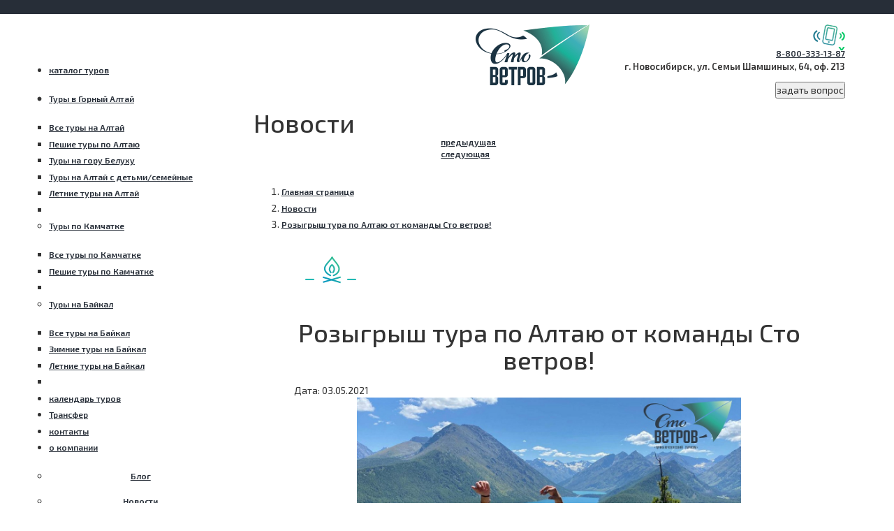

--- FILE ---
content_type: text/html; charset=utf-8
request_url: https://100vetrov.ru/news/rozygrysh2021/
body_size: 57647
content:




<!DOCTYPE html>
<html lang="en">
<head>
    <link rel="alternate" hreflang="ru" href="https://100vetrov.ru/news/rozygrysh2021/" />
    <link rel="alternate" hreflang="en" href="https://100vetrov.com/news/rozygrysh2021/" />
    <meta name='yandex-verification' content='66f8541a8ee607dd' />
    <meta charset="utf-8">
    <meta http-equiv="X-UA-Compatible" content="IE=edge">
    <meta name="viewport" content="width=device-width, initial-scale=1">
    <link rel="shortcut icon" href="/dsgn/favicon.ico" />
        <title>
            Розыгрыш тура по Алтаю - 2021! / 100 Ветров
        </title>


    <!-- Bootstrap -->
    <link href="/css/bootstrap.css" rel="stylesheet">
    <link href="/css/bootstrap-datepicker.css" rel="stylesheet">
    <link href="/css/selectordie.css" rel="stylesheet">
    <link href="/css/style.css?v=3" rel="stylesheet">
    <link href="/css/developer.css" rel="stylesheet">
    <link href="/css/colorbox.css" rel="stylesheet">

    <link href="/css/owl.carousel.css" rel="stylesheet">

    <meta name="description" content="Розыгрыш тура по Алтаю - 2021! - Новости туроператора &#171;100 Ветров&#187;. ☎ 8-800-333-13-87" />
    <meta name="keywords" content="Туры на Алтай" />
    <!-- Font -->
    <link href='https://fonts.googleapis.com/css?family=Exo+2:400,300,500,600,700&subset=latin,cyrillic' rel='stylesheet' type='text/css'>

    <!-- HTML5 shim and Respond.js for IE8 support of HTML5 elements and media queries -->
    <!-- WARNING: Respond.js doesn't work if you view the page via file:// -->
    <!--[if lt IE 9]>
      <script src="https://oss.maxcdn.com/html5shiv/3.7.2/html5shiv.min.js"></script>
      <script src="https://oss.maxcdn.com/respond/1.4.2/respond.min.js"></script>
    <![endif]-->
    <!-- jQuery (necessary for Bootstrap's JavaScript plugins) -->
    <script src="https://ajax.googleapis.com/ajax/libs/jquery/1.11.2/jquery.min.js"></script>
    <script type="text/javascript" src="https://maps.google.com/maps/api/js?key=AIzaSyBxjmNy-OLjVD6Fjg7PVdnp3-8FE1KEUN8"></script>
    <script src="/Scripts/jquery.colorbox.js"></script>
    <script src="/Scripts/jquery.inputmask.js"></script>
    <script src="/Scripts/jquery.inputmask.phone.extensions.js"></script>
    <script type="text/javascript" src="//vk.com/js/api/openapi.js"></script>
    <!--<script src="https://api-maps.yandex.ru/2.1/?apikey=187324d2-3b8b-4221-875a-68d8209dc403&lang=ru-RU" type="text/javascript"></script>-->
    <!--script src="~/Scripts//jquery.selectbox.min.js"></script>  -->
    <script src="https://smartcaptcha.yandexcloud.net/captcha.js" defer></script>




    <link type="text/css" rel="stylesheet" href="/css/jquery.jscrollpane.css" />

    <!--<script type="text/javascript" src="~/Scripts//jquery-1.6.1.min.js" ></script>-->
    <script type="text/javascript" src="/Scripts/jquery.mousewheel.js"></script>
    <script type="text/javascript" src="/Scripts/jquery.jscrollpane.js"></script>
</head>
<body>

    <div class="container texture wrapper" style="position: relative">
        <div id="feedbackSendResultContainer" class="feedbackFailure" hidden="hidden">
            <div class="feedbackSmiley"></div>
            <div class="feedbackMessage">
                <span class="feedbackMessageTxt"></span>
            </div>
        </div>

        <div class="popupFeedbackContainer" style="display:none">
            <form class="feedback_popup texture" role="form" name="popupFormAddAd" id="popupFormAddAd" method="post" action="/ajax-handlers/ajax_feedback/" enctype="multipart/form-data" onsubmit="yaCounter29593335.reachGoal('zayavkaobr'); return true;">
                <div class="title">
                    <img src="/dsgn/icons/contacts_form.png" alt="">
                    <div class="spanWrap">
                        <span class="hameleon titleText">Форма обратной связи</span>
                    </div>
                    <div class="underline"></div>
                </div>
                <div class="form-group">
                    <textarea class="form-control form-control_textarea" rows="3" name="comment" placeholder="Напишите ваше сообщение здесь, не забудьте указать телефон или почту" required="required"></textarea>
                </div>
                <div class="errorInfoFormAddAd">
                    <ul>
                    </ul>
                </div>
		<div id="buttonFormAddAd" class="btn_wrp"><input type="submit" value="отправить" class="btn_default btn_purpure" id="submit-button" ></div>
            </form>

            <script>
		let captchaToken = "";
		function captchaCallback(token) {
    // Успешная проверка капчи
    captchaToken = token;
    document.getElementById("submit-button").disabled = false;
    $("#reservationBtn").prop("disabled", "");

		}

function captchaErrorCallback() {
    // Обработка ошибки капчи
    alert("Ошибка проверки капчи. Попробуйте еще раз.");
    
    document.getElementById("submit-button").disabled = true;
}
		function validateCaptcha() {
    reloadCaptcha(); 
    var showCaptcha = "False";
    if (showCaptcha != 'True') {
        return true; 
    }
    if (!captchaToken) {
        alert("Пожалуйста, подтвердите, что вы не робот.");
        return false;
    		}
    		const forms = document.querySelectorAll("form");
    		forms.forEach((form) => {

            const captchaInput = document.createElement("input");
            captchaInput.type = "hidden";
            captchaInput.name = "captcha-token";
            captchaInput.value = captchaToken;
     	       form.appendChild(captchaInput); // Добавить поле в форму
        
    		});

    		return true;
		}
		function reloadCaptcha() {
    		window.smartCaptcha.reset();
		}
                function getToken() {
                    var tokenF = '9D368EE3-703D-523E-C9C3-BC00A2F19543';
                    var arrToken = tokenF.split('-');
                    return arrToken[4] + '-' + arrToken[2] + '-' + arrToken[3] + "-" + arrToken[1] + '-' + arrToken[0];
                }

                $("#popupFormAddAd .form-group").append("<input id='tokenForm' name='tokenForm' type='hidden' value='" + getToken() + "' />"); 
                
                $("#popupFormAddAd textarea").focus(function (){
                var defaultString = $(this).data("value");
                if($(this).val() == defaultString)
                {
                    $(this).select();
                }
                })
                .mouseup(function(e){
                    e.preventDefault();
                });

                $(document).on('click', '#buttonFormAddAd', function () {

		            var sendBtn = $(this);
                   
                    if (ValidateForm()) {
                                           
                        var errList = $('.errorInfoFormAddAd ul');
                        errList.parent().slideUp();
                        errList.html(''); // Очищаем список ошибок

                        var formStr = $('#popupFormAddAd').serialize();
                        if ($.trim(formStr).length == 0)
                            return false;
                        $.post('/ajax-handlers/ajax_feedback/', formStr, function (data) {
                            switch ($.trim(data)) {
                                case 'Ok':
                                     var $form = $('#popupFormAddAd');
                                    $(".popupFeedbackContainer").hide();
                                    $("#feedbackSendResultContainer").attr("class", "");
                                    $("#feedbackSendResultContainer").addClass("feedbackSuccess");
                                    $("#feedbackSendResultContainer").show();
                                    $("#feedbackSendResultContainer .feedbackMessageTxt").html("Ваше собщение успешно отправлено");
                                    $(window).scrollTop(0);
                                    $("#feedbackSendResultContainer").fadeOut(10000);
                                    $form[0].reset();

                                    $('form#feedbackForm textarea').val('');
                                    break;
                                case '1':
                                    errList.append('Вы пытаетесь отправить стандартное сообщение, попробуйте изменить текст поля выше на свой...');
                                    break;
                                case '2':
                                    errList.append('Вы пытаетесь отправить стандартное сообщение, попробуйте изменить текст поля выше на свой...');
                                    break;

                                default:
                                    errList.append('Произошла ошибка при сохранении Вашего сообщения. Продублируйте, пожалуйста, Ваше сообщение электронной почтой.');
                                    break;
                            }

                            errList.parent().slideDown();
                        });
                    }
                    return false;
                });

                function ValidateForm() {             
                    var isValid = true;
                    var textObj = $('#popupFormAddAd textarea');
                    var errList = $('.errorInfoFormAddAd ul');
                    errList.html(''); // Очищаем список ошибок

                    if ($.trim(textObj.val()).length == 0) {
                        isValid = false;
                        textObj.addClass('invalid');
                        textObj.attr('title', 'Это поле обязательно для заполнения');
                        errList.append('<li>' + 'Поле выше не должно быть пустым' + '</li>');
                    } else {
                        var regPhone = /[\+]?[0-9]{0,3}[- ]?\(?[0-9]{3}\)?[- ]?[0-9]{3}[- ]?[0-9]{2}[- ]?[0-9]{2}/;
                        var regEmail =  /[A-Za-z0-9._%+-]+@(?:[A-Za-z0-9-]+\.)+[A-Za-z]{2,6}/;
                        var trimmedTxt = $.trim(textObj.val());

                        if (!regPhone.test(trimmedTxt) && !regEmail.test(trimmedTxt)) {
                            isValid = false;
                            textObj.addClass('invalid');
                            textObj.attr('title', 'Вы не указали, как мы сможем с Вами связаться');
                            errList.append('<li>' + 'Вы не указали, как мы сможем с Вами связаться' + '</li>');
                        } else {
                            textObj.removeClass('invalid');
                            textObj.removeAttr('title');
                        }
                    }

                    if (!isValid) {
                        errList.parent().slideDown();
                    }

                    return isValid;
                }
            </script>

        </div>
        <div class="row">
            <div class="col-sm-3">
                <div class="sidebar">
                    <div class="sidebar_top clearfix">
                        <div class="menu_container">
                            <div class="menu_head">
                                <div class="title">
                                    <a href="/" class="ico_list"></a>
                                    <p class="ico_list1"></p>
                                    <div class="hidden-md hidden-lg spanWrap"><span class="hameleon titleText">меню</span></div> 
                                    <div class="underline hidden-md hidden-lg"></div>
                                </div>
                            </div>
                            ﻿



    <div id="menu">
        <div class="menu_inner">
            <a href="#" class="close hidden-md hidden-lg exit">
                <!--<img src="img/icons/close_black.png" class="hidden-xs" alt="">
                <img src="img/icons/close_black_big.png" class="hidden-sm hidden-md hidden-lg" alt="">-->
            </a>
            <div class="menu_logo hidden-md hidden-lg "><img src="/dsgn/icons/camp_big.png" alt=""></div>
            <ul class="mainmenu">
                            <li class="ur1">
                                <a href="/catalog/">каталог туров</a>
                            </li>
    <li>
        <!--<span class="submenuFirstName">туры по категориям</span>-->

            <ul class="submenuFirst">
                    <li>
                        <a href="/catalog/russia/gornyy-altay/" class="submenuFirstLink">
                            <span class="arrImgWrap">
                                <span class="arrImg1"></span>
                                <span class="arrImg2"></span>
                            </span>
                            <span>
                                Туры в Горный Алтай
                            </span>
                        </a>

                        <ul class="submenuSecond">
                                    <li>
                                        <a href="/catalog/russia/gornyy-altay/vse_tury_na_altay/">Все туры на Алтай</a>
                                    </li>
                                    <li>
                                        <a href="/catalog/russia/gornyy-altay/peshie-tury-na-altay/">Пешие туры по Алтаю</a>
                                    </li>
                                    <li>
                                        <a href="/catalog/russia/gornyy-altay/tury-na-goru-beluhu/">Туры на гору Белуху</a>
                                    </li>
                                    <li>
                                        <a href="/catalog/russia/gornyy-altay/semejnye-tury-s-detmi/">Туры на Алтай с детьми/семейные</a>
                                    </li>
                                    <li>
                                        <a href="/catalog/russia/gornyy-altay/letnie-tury-na-altay/">Летние туры на Алтай</a>
                                    </li>
                                <li class="submenuSecondDivide"></li>
                        </ul>
                    </li>
                    <li>
                        <a href="/catalog/russia/kamchatka/" class="submenuFirstLink">
                            <span class="arrImgWrap">
                                <span class="arrImg1"></span>
                                <span class="arrImg2"></span>
                            </span>
                            <span>
                                Туры по Камчатке
                            </span>
                        </a>

                        <ul class="submenuSecond">
                                    <li>
                                        <a href="/catalog/russia/kamchatka/vse_tury_po_kamchatke/">Все туры по Камчатке</a>
                                    </li>
                                    <li>
                                        <a href="/catalog/russia/kamchatka/peshie-tury-na-kamchatku/">Пешие туры по Камчатке</a>
                                    </li>
                                <li class="submenuSecondDivide"></li>
                        </ul>
                    </li>
                    <li>
                        <a href="/catalog/russia/baykal/" class="submenuFirstLink">
                            <span class="arrImgWrap">
                                <span class="arrImg1"></span>
                                <span class="arrImg2"></span>
                            </span>
                            <span>
                                Туры на Байкал
                            </span>
                        </a>

                        <ul class="submenuSecond">
                                    <li>
                                        <a href="/catalog/russia/baykal/">Все туры на Байкал</a>
                                    </li>
                                    <li>
                                        <a href="/catalog/russia/baykal/zimnie-tury-na-bajkal/">Зимние туры на Байкал</a>
                                    </li>
                                    <li>
                                        <a href="/catalog/russia/baykal/letnie-tury-na-bajkal/">Летние туры на Байкал</a>
                                    </li>
                                <li class="submenuSecondDivide"></li>
                        </ul>
                    </li>
            </ul>
    </li>
                    <li class="ur2"><a href="/calendar/">календарь туров</a></li>
                    <li class="ur2"><a href="/transfer/">Трансфер</a></li>
                    <li class="ur2"><a href="/contacts/">контакты</a></li>
                    <li class="ur2"><a href="/about/">о компании</a></li>
                           <ul class="submenuFirst">
                                <li>
                                    <a href="/blog/" style="display: flex; justify-content: center; height: 13px; margin-bottom: 10px;">
                                        <span class="arrImgWrap">
                                            <span class="arrImg1"></span>
                                            <span class="arrImg2"></span>
                                        </span>
                                        <span>
                                            Блог
                                        </span>
                                    </a>
                                </li>
                           </ul> 
                           <ul class="submenuFirst">
                                <li>
                                    <a href="/news/" style="display: flex; justify-content: center; height: 13px; margin-bottom: 10px;">
                                        <span class="arrImgWrap">
                                            <span class="arrImg1"></span>
                                            <span class="arrImg2"></span>
                                        </span>
                                        <span>
                                            Новости
                                        </span>
                                    </a>
                                </li>
                           </ul> 
            </ul>
        </div>
    </div>

                        </div>
                        <div class="phone-xs hidden-sm hidden-md hidden-lg">
                            <div class="phone_head">
                                <a href="#" class="open_phone">
                                    <img src="/dsgn/icons/phone.png" alt=""><br>
                                    <img src="/dsgn/icons/down_arrow.png" alt="" />
                                </a>
                            </div>
                            <div class="phone_body">
                                <a href="#" class="close"><img src="/dsgn/icons/close_green_big.png" alt=""></a>
                                <div class="title">
                                    <a href="tel:8-800-333-13-87"><span class="hameleon titleText"> 8-800-333-13-87</span></a>
                                </div>
                                <p>г. Новосибирск, ул. Семьи Шамшиных, 64, оф. 213</p>
                                    <div class="btn_holder">
                                        <input class="btn_default btn_main popupFeedbackBtn" type="submit" value="задать вопрос" />
                                    </div>
                                <p class="addit">Дополнительные телефоны:</p>
                                    <p>8 (383) 207-81-10</p>
                            </div>
                        </div>
                        <div class="logo-xs hidden-sm hidden-md hidden-lg"><a href="/"><img src="/dsgn/logo.png" alt=""></a></div>

                    </div><!-- Menu end -->
                    <div class="filter_container">
        <div class="filter_head">
            <div class="title">
                <p><img src="/dsgn/icons/filter.png" alt=""></p>
                <div class="hidden-xs hidden-sm hidden-md spanWrapFilter"><span class="titleFilter">поиск путешествия</span></div>
                <div class="hidden-lg spanWrapFilter"><span class="titleFilter">Фильтр</span></div>
                <div class="underline_holder"><div class="underline"></div></div>
            </div>
            <img src="/dsgn/icons/filter_arrow.png" alt="" class="filter_arrow hidden-lg">
        </div>
        <div class="filter_body">
            <div class="filter_body_head hidden-lg">
                <a href="#" class="close exit1">
                    <!--<img src="img/icons/close_white.png" class="hidden-xs" alt="">
                    <img src="img/icons/close_white_big.png" class="hidden-sm hidden-md hidden-lg" alt="">-->
                </a>
               
                <div class="title">
                    <p><img src="/dsgn/icons/filter.png" alt=""></p>
                    <div class="spanWrapFilter"><span class="titleFilter">поиск путешествия</span></div>
                    <div class="underline_holder"><div class="underline"></div></div>
                </div>
            </div>
            <form action="/catalog/" method="get">
                <div class="holder_main">
                    <label for="">Дата путешествия</label>
                </div>
                <div class="holder datepicker_holder">
                    <div class="row">
                        <div class="col-xs-5 col-sm-6" style="">
                            <label class="control-label" for="dpd1">от </label>
                            <input type="text" name="dateFrom" id="dpd1" data-date-format="dd/mm/yyyy" value="" readonly="readonly" style=""/>
                        </div>
                        <div class="col-xs-5 col-sm-6 text-right">
                            <label class="control-label" for="dpd2">до </label>
                            <input type="text" name="dateTo" id="dpd2" data-date-format="dd/mm/yyyy" value="" readonly="readonly" />
                        </div>
                    </div>
                </div>
                <div class="holder range">
                        <input type="checkbox" name="endTripRange" id="trip_range">
                    <label for="trip_range">Окончание тура должно быть в указанном диапазоне</label>
                </div>
                <div class="line"></div>
                <div class="holder">
                    <label for="">Тип путешествия</label>
                    <select name="tourType" id="tourType">
                        <option value="0">Все</option>
                            <option value="1359">Комбинированный тур</option>
                            <option value="1136">Зимний тур</option>
                            <option value="1133">Пеший тур</option>
                    </select>
                </div>
                <div class="clearfix holder">
                    <div class="holder_left">
                        <label for="">Регион</label>
                        <select name="region" id="region">
                            <option value="0">Все</option>
                                <option value="1287">Россия</option>
                        </select>
                    </div>
                    <div class="holder_right">
                        <label for="">Сложность</label>
                        <select name="difficulty" id="difficulty">
                            <option value="0">Все</option>
                                <option value="4">4</option>
                                <option value="3">3</option>
                                <option value="2">2</option>
                                <option value="1">1</option>
                        </select>
                    </div>
                    <input type="checkbox" name="isFilter" checked="checked" hidden="hidden"/>
                </div>
                <div class="holder btn_holder"><input type="submit" value="найти" class="btn_default btn_main" onclick="yaCounter29593335.reachGoal('poisk_tura'); return"></div>
            </form>
        </div>
    </div><!-- Filter end -->
        <script src="/Scripts/bootstrap-datepicker.js"></script>
    <script>

        $("#tourType option[value=\"" + 0 +"\"]").attr("selected", "selected");
        $("#region option[value=\"" + 0 +"\"]").attr("selected", "selected");
        $("#difficulty option[value=\"" + 0 +"\"]").attr("selected", "selected");

    </script>


                </div><!-- Sidebar end -->
            </div>
            <div class="col-sm-9">
                <div class="main_content">

                    <div class="top_inner">
                        <div class="row">
                            <div class="col-sm-4 col-lg-7 hidden-xs">
                                <div class="logo_inner">
                                    <a href="/"><img src="/dsgn/logo.png" class="pull-left"></a>
                                </div>
                            </div>
                            <div class="col-sm-8 col-lg-5 hidden-xs text-right">
                                <div class="top_contacts">
                                    <div class="phoneWrap">
                                        <div class="phoneImg">
                                            <img src="/dsgn/icons/phone.png" alt="" class="phone" />
                                        </div>
                                        <div>
                                            <a class="phone " href="tel:8-800-333-13-87">
                                                <span class="hameleon  phone-header titleText">
                                                    8-800-333-13-87
                                                </span>
                                            </a>
                                        </div>
                                    </div>
                                    <p>г. Новосибирск, ул. Семьи Шамшиных, 64, оф. 213</p>
                                    <div class="btn_holder">
                                        <input class="btn_default btn_main popupFeedbackBtn" type="submit" value="задать вопрос" />
                                    </div>
                                    <a href="#" id="extend_contacts"><img src="/dsgn/icons/down_arrow.png" alt="" /></a>
                                    <div class="contacts_content">
                                        <p class="head">Дополнительные телефоны:</p>
                                            <p>8 (383) 207-81-10</p>
                                    </div>
                                </div>
                            </div>
                        </div>
                    </div>
                    






<div class="content_head">
    <div class="content_head_title">
            <span>
                <h1>Новости</h1>
            </span>
    </div>

        <div class="post-pager">
            <div class="inside-pager">
                    <a href="/news/po-starym-cenam-1/"><div class="pager-left">предыдущая</div></a>
                                    <a href="/news/sezon-2021-nachalsya/"><div class="pager-right">следующая</div></a>
            </div>
        </div>
        
</div>

        <div id="breadcrumbs">
            <ol itemscope itemtype="https://schema.org/BreadcrumbList">
                        <li itemprop="itemListElement" itemscope
                            itemtype="https://schema.org/ListItem">
                            <a itemtype="https://schema.org/Thing"
                               itemprop="item" href="/">
                                <span itemprop="name">Главная страница</span>
                            </a>
                            <meta itemprop="position" content="1" />
                        </li>
                        <li itemprop="itemListElement" itemscope
                            itemtype="https://schema.org/ListItem">
                            <a itemtype="https://schema.org/Thing"
                               itemprop="item" href="/news/">
                                <span itemprop="name">Новости</span>
                            </a>
                            <meta itemprop="position" content="2" />
                        </li>

                <li itemprop="itemListElement" itemscope
                    itemtype="https://schema.org/ListItem">
                    <a itemtype="https://schema.org/Thing"
                       itemprop="item" href="/news/rozygrysh2021/" class="lastLink">
                        <span itemprop="name">Розыгрыш тура по Алтаю от команды Сто ветров!</span>
                    </a>
                    <meta itemprop="position" content="3" />
                </li>
            </ol>
        </div>
<div class="filter-xs"></div>



<div class="news_content_2">
    
        <div class="row">
            <div class="col-sm-12 col-md-10 col-md-offset-1 news-2-container">
                <div class="title single-fire">
                    <p><img src="/dsgn/icons/bonfire.png" alt=""></p>
                </div>


                <div class="fluid-news clearfix">
                    <article>
                        <div class="news-text">
                            <div class="row">
                                <h1 style="text-align: center;margin-bottom: 15px;">Розыгрыш тура по Алтаю от команды Сто ветров!</h1>
                                <div class="news-date">
                                    Дата: 03.05.2021
                                </div>
                                <figure style="text-align: center;">
                                    
                                        <img src="/media/2380249/ysjdy2a_1py.jpg" width="550" style="display: inline-block;" />
                                </figure>
                                <span><p>Дорогие друзья! Приглашаем вас поучаствовать в розыгрыше похода по Горному Алтаю, который мы проводим в социальной сети ВКонтакте! Разыгрывается один из четырех туров на выбор: <a href="/catalog/russia/gornyy-altay/multinskie-ozera/">Мультинские озера + 3 долины</a>, <a rel="noopener" href="/catalog/russia/gornyy-altay/trekking-k-podnozhiyu-beluhi/" target="_blank">Треккинг к подножию Белухи</a>, <a href="/catalog/russia/gornyy-altay/puteshestvie-na-ozero-darashkol-kucherlinskoe-ozero-darashkol-akkem-beluha/">Путешествие на озеро Дарашколь</a> !</p>
<p>Для того, чтобы принять участие, нужно:</p>
<p><span>1) Быть участником нашей группы ВКонтакте <a rel="noopener" href="https://vk.com/sto_vetrov" target="_blank" class="mem_link">Сто ветров | Приключенческий туризм</a><br />2) Сделать репост <a href="https://vk.com/sto_vetrov?w=wall-81613842_18953" data-anchor="?w=wall-81613842_18953">записи с розыгрышем</a> на свою страницу.</span></p>
<p>Победитель будет определен 7 июня с помощью специального приложения, а если им окажется человек, уже купивший тур, мы вернем ему деньги! Также каждый человек, сделавший репост, получит скидку 2000 руб. на данные туры при 100% оплате до 31 мая!</p>
<p> </p>
<p><strong>Полные правила розыгрыша:</strong></p>
<ol>
<li><span><span>Розыгрыш проводится туристической компанией "Сто ветров" (общество с ограниченной ответственностью "СВ НСК", номер в едином федеральном реестре туроператоров РТО 013900), далее - Туроператор.</span></span></li>
<li><span>Розыгрыш проводится среди физических лиц, имеющих страницы в социальной сети ВКонтакте (далее - аккаунты ВКонтакте). Аккаунт ВКонтакте участника розыгрыша не должен нарушать <a rel="noopener" href="https://vk.com/terms" target="_blank">правила сайта ВКонтакте</a>. В частности, аккаунт не должен быть фейковым. В случае победы аккаунта, нарушающего <a rel="noopener" href="https://vk.com/terms" target="_blank">правила сайта ВКонтакте</a>, Туроператор оставляет за собой право провести розыгрыш повторно и признать победителем аккаунт, выигравший в повторном розыгрыше.<br /></span></li>
<li><span>Для участия в розыгрыше необходимо сделать репост на свою страницу <a href="https://vk.com/sto_vetrov?w=wall-81613842_18953" data-anchor="?w=wall-81613842_18953">записи с розыгрышем</a><a href="https://vk.com/sto_vetrov?w=wall-81613842_12716"></a>, и являться участником <a rel="noopener" href="https://vk.com/sto_vetrov" target="_blank">группы Туроператора ВКонтакте</a>. Победителем может стать только аккаунт ВКонтакте, выполнивший все условия.</span></li>
<li><span>Розыгрыш будет проведен 7 июня 2021 г. Победитель будет выбран с помощью специального приложения, случайным образом выбирающего один из аккаунтов, сделавших репост <a href="https://vk.com/sto_vetrov?w=wall-81613842_18953" data-anchor="?w=wall-81613842_18953">записи с розыгрышем</a>. Видеозапись с проведения розыгрыша будет выложена в <a rel="noopener" href="https://vk.com/sto_vetrov" target="_blank">группе Туроператора ВКонтакте</a> в день розыгрыша.</span></li>
<li><span>Победитель получает возможность бесплатного участия в 2021 году в одном из следующих трех туров на выбор: <a href="/catalog/russia/gornyy-altay/multinskie-ozera/">Мультинские озера + 3 долины</a>, <a rel="noopener" href="/catalog/russia/gornyy-altay/trekking-k-podnozhiyu-beluhi/" target="_blank">Треккинг к подножию Белухи</a> или <a href="/catalog/russia/gornyy-altay/puteshestvie-na-ozero-darashkol-kucherlinskoe-ozero-darashkol-akkem-beluha/">Путешествие на озеро Дарашколь</a>.<br /></span></li>
<li><span>Трансфер в республику Алтай и обратно из города Новосибирск или города Новоалтайск, организованный Туроператором, входит в стоимость призового тура. </span></li>
<li><span>Победитель розыгрыша заключает с Туроператором договор на реализацию туристского продукта со стоимостью тура, равной нулю, и обязуется выполнять все условия, прописанные в стандартном договоре Туроператора.</span></li>
<li><span>Победитель не может подарить или продать призовой тур. В случае отказа победителя от призового тура Туроператор не возмещает стоимость тура.</span></li>
<li><span>Если победитель желает отправиться в призовой тур не один, каждый участник, принимающий участие в туре, кроме победителя, оплачивает свое  участие на общих основаниях.</span></li>
<li><span>Победитель может выбрать любую из доступных дат проведения разыгрываемых туров <a href="/catalog/russia/gornyy-altay/multinskie-ozera/">Мультинские озера + 3 долины</a>, <a rel="noopener" href="/catalog/russia/gornyy-altay/trekking-k-podnozhiyu-beluhi/" target="_blank">Треккинг к подножию Белухи</a> или <a href="/catalog/russia/gornyy-altay/puteshestvie-na-ozero-darashkol-kucherlinskoe-ozero-darashkol-akkem-beluha/">Путешествие на озеро Дарашколь</a> <a rel="noopener" href="/catalog/russia/gornyy-altay/k-gornomu-ozeru-alla-askyr/" target="_blank"></a>в 2021 году, при условии наличия свободного места в группе на выбранную дату и выполнения пункта 11 данных правил.</span></li>
<li><span>В связи с особенностью пограничного режима в Усть-Коксинском районе республики Алтай, а именно с необходимостью оформления погранпропусков в 100-километровую приграничную зону для людей, не являющихся гражданами РФ, победитель, не являющийся гражданином Российской Федерации, может выбрать одну из доступных дат проведения разыгрываемых туров <a href="/catalog/russia/gornyy-altay/multinskie-ozera/">Мультинские озера + 3 долины</a>, <a rel="noopener" href="/catalog/russia/gornyy-altay/trekking-k-podnozhiyu-beluhi/" target="_blank">Треккинг к подножию Белухи</a> или <a href="/catalog/russia/gornyy-altay/puteshestvie-na-ozero-darashkol-kucherlinskoe-ozero-darashkol-akkem-beluha/">Путешествие на озеро Дарашколь</a> не ранее, чем с заездом 12 июля 2021 года. Победитель, являющийся гражданином Российской Федерации, может выбрать любую из доступных дат.<br /></span></li>
<li><span>Если победителем становится несовершеннолетний, для участия в призовом туре он должен сопровождаться одним из родителей или другим совершеннолетним лицом. Лицо, сопровождающее в туре несовершеннолетнего, оплачивает свое участие в туре на общих основаниях. На несовершеннолетнего участника тура должна быть оформлена нотариальная доверенность от его родителей или других законных представителей о сопровождении его совершеннолетним лицом. Каждый из разыгрываемых туров имеет ограничение по возрасту участников. К участию в туре <a href="/catalog/russia/gornyy-altay/multinskie-ozera/">Мультинские озера + 3 долины</a> допускаются дети в возрасте от 7 лет, к участию в туре <a rel="noopener" href="/catalog/russia/gornyy-altay/trekking-k-podnozhiyu-beluhi/" target="_blank">Треккинг к подножию Белухи</a> и <a href="/catalog/russia/gornyy-altay/puteshestvie-na-ozero-darashkol-kucherlinskoe-ozero-darashkol-akkem-beluha/">Путешествие на озеро Дарашколь</a> допускаются дети в возрасте от 10 лет.</span></li>
<li><span>Если победителем становится человек, уже купивший один из летних туров Туроператора сезона 2021 года, Туроператор возвращает ему ранее оплаченные за тур средства на основании письменного заявления о возврате, после чего победитель заключает с Туроператором договор на призовой тур согласно п. 7 данных Правил.</span></li>
<li><span>Каждый участник розыгрыша (человек, выполнивший условия п. 3 данных Правил), сделавший репост <a href="https://vk.com/sto_vetrov?w=wall-81613842_18953" data-anchor="?w=wall-81613842_18953">записи с розыгрышем</a> на свою страницу, имеет право получить скидку 2000 руб. при приобретении одного из туров <a href="/catalog/russia/gornyy-altay/multinskie-ozera/">Мультинские озера + 3 долины</a>, <a rel="noopener" href="/catalog/russia/gornyy-altay/trekking-k-podnozhiyu-beluhi/" target="_blank">Треккинг к подножию Белухи</a> , <a href="/catalog/russia/gornyy-altay/puteshestvie-na-ozero-darashkol-kucherlinskoe-ozero-darashkol-akkem-beluha/">Путешествие на озеро Дарашколь</a> при 100% оплате в срок с 3 мая 2021 г.  до 31 мая 2021 г. включительно. Для получения данной скидки, участник розыгрыша должен предоставить Туроператору ссылку на свою страницу ВКонтакте с репостом <a href="https://vk.com/sto_vetrov?w=wall-81613842_18953" data-anchor="?w=wall-81613842_18953">записи с розыгрышем</a>.<br /></span></li>
</ol>
<p><strong>Читайте также в нашем блоге:</strong></p>
<ul>
<li><a href="/blog/dostoprimechatelnosti-altaya/" title="Интересные места Горного Алтая">Что посмотреть на Алтае</a></li>
<li><a href="/blog/vremena-goda-na-altae/" title="Когда лучше всего ехать в Горный Алтай">Алтай в разные времена года</a></li>
<li><a href="/blog/kak-dobratsya-do-beluhi/" title="Маршруты на гору Белуху">Как добраться до Белухи</a></li>
</ul></span>
                                <!--<figure class="pull-left">
                                    
                                    <img src="newsItem.Photo.Url?width=150&amp;height=150&amp;mode=crope" width="150" height="150" />
                                </figure>-->
                            </div>
                        </div>
                    </article>
                </div>



                <div class="line_bot"></div>
                <div class="post-pager post-pager-bottom">
                    <div class="inside-pager">
                            <a href="/news/po-starym-cenam-1/"><div class="pager-left">предыдущая</div></a>
                                                    <a href="/news/sezon-2021-nachalsya/"><div class="pager-right">Следующая</div></a>
                    </div>


                </div>
            </div>

        </div>



    </div>
</div>
</div>


                </div>
            </div>
        </div>
    </div>

    </div><!-- Main content end -->

    
    



    <div class="container cooper">
  <div class="row">
    <div class="col-sm-9 col-sm-offset-3">
      <div class="cooper_inner">
      </div>
    </div>
  </div>
</div>


    <div class="footer_container">
        <div class="footer_inner">
            <div class="container">
                <div class="row">
                    <div class="col-xs-12">
                        <div class="social">
                            <a href="https://vk.com/sto_vetrov" class="vk" target="_blank">
                                <img src="/dsgn/icons/vk.png" alt="">
                            </a>
                            <a href="https://t.me/sto_vetrov" class="insta" target="_blank">
                                <img src="/dsgn/icons/telegram.png" alt="">
                            </a>
                        </div>
                    </div>
                    <div class="col-xs-12" style="display: flex;min-width: 300px;justify-content: center;">
                        <div >
                            <p style="background-color: white; border-radius: 10px; font-weight: bold; font-size: medium; padding: 4px;">
                                Напишите нам в мессенджеры:
                            </p>
                        </div>
                    </div>
                    <!-- Icons Telegramm - WhatsApp -->
                    <div class="col-xs-12" style="margin-top: 11px;">
                        <div style="display:flex;justify-content: center;align-items: baseline;">
                            <a href="https://t.me/stovetrovbot" style="display:block;width:50px;height:50px;margin-right: 16px;" target="_blank;">
                                <img src="/dsgn/icons/tglogo.png" style="">
                            </a>
                            <a href="https://wa.me/79831297154" style="width:59px;height:50px;display:block;" target="_blank">
                                <img src="/dsgn/icons/walogo.png">
                            </a>
                        </div>
                    </div>
                    <div class="col-xs-12" style="margin-top: 30px;">
                        <div class="payment">
                            <img src="/dsgn/icons/mc.png" alt="">
                            <img src="/dsgn/icons/visa.png" alt="">
                            <img src="/dsgn/icons/mir.png" alt="">
                            <a href="https://www.uniteller.ru/"><img src="/dsgn/icons/uniteller.png" alt="" width="74px" height="44px"></a>
                        </div>
                    </div>
                </div>
            </div>
        </div>
        <div class="footer_copyright">
            <div class="container">
                <div class="row">
                    <div class="col-sm-8">
                        <div class="contactsFooter" itemscope itemtype="http://schema.org/Organization">
                            <div class="footerWrap">
                                <div>
                                            <span>&copy; </span>
                                            <span>2025</span>
                                            <span itemprop="name">Сто ветров </span>
                                            <span>|</span>
                                            <span> Приключенческий туризм</span>
                                </div>
                                <div>
                                    <span class="phoneFooter" itemprop="telephone"> 8 800-333-13-87</span>
                                </div>
                            </div>
                            <div div itemprop="address" itemscope itemtype="http://schema.org/PostalAddress">
                                <span itemprop="streetAddress"> Семьи Шамшиных, 64, оф. 213</span>
                                <span itemprop="postalCode"> 630005</span>
                                <span itemprop="addressLocality"> Новосибирск</span>
                            </div>
                        </div>
                    </div>
                    <div class="col-sm-4 dev_link">
                        <p><a href="https://unicodsgn.com/?utm_source=clients_site&utm_medium=free&utm_campaign=site">Разработка сайтов</a> Red Krab</p>
                    </div>
                </div>
            </div>
        </div>
    </div><!-- Footer end -->

    <span id="gotop_button" class="hidden">
        <a href="#top" class="gotop" onclick="$('html,body').animate({scrollTop:0},'slow');return false;">
            <img src="/dsgn/icons/gotop_arrow.png" alt="">
        </a>
    </span><!-- Gotop end -->
    <!-- Include all compiled plugins (below), or include individual files as needed -->
    <script src="/Scripts/bootstrap.min.js"></script>
    <script src="/Scripts/selectordie.min.js"></script>
    <script src="/Scripts/custom.js"></script>
    <!-- <script type="text/javascript" src="~/Scripts/pxgradient-1.0.3.js"></script>-->
    <script src="/Scripts/owl.carousel.js"></script>
    <!--<script type="text/javascript" src="~/Scripts/jquery.measurer.js"></script>
    <script type="text/javascript" src="~/Scripts/jquery.gradienttext.js"></script>-->
    
    

    

    <script>

          $("#popupPhoneNumber").inputmask("+7(999)9999999");

          $("#popupFormAddAd").on("submit", function () {

              var $form = $(this);
              var url = this.action;

              $.ajax({
                  type: "POST",
                  url: url,
                  data: $form.serialize(),
                  success: function (data) {
                      $(".popupFeedbackContainer").hide();
                      $("#feedbackSendResultContainer").attr("class", "");
                      $("#feedbackSendResultContainer").addClass("feedbackSuccess");
                      $("#feedbackSendResultContainer").show();
                      $("#feedbackSendResultContainer .feedbackMessageTxt").html("Ваше собщение успешно отправлено");
                      $(window).scrollTop(0);
                      $("#feedbackSendResultContainer").fadeOut(10000);
                      $form[0].reset();
                  },
                  error: function (data) {
                      $(".popupFeedbackContainer").hide();
                      $("#feedbackSendResultContainer").attr("class", "");
                      $("#feedbackSendResultContainer").addClass("feedbackFailure");
                      $("#feedbackSendResultContainer").show();
                      $("#feedbackSendResultContainer .feedbackMessageTxt").html("Ваше сообщение не было отправлено. Попробуйте отправить его повторно");
                      $(window).scrollTop(0);
                      $("#feedbackSendResultContainer").fadeOut(10000);
                  }
              });
              return false;
          });

          $(".popupFeedbackBtn").click(function () {
              if ($(".popupFeedbackContainer").is(":hidden"))
              {
                  $(".popupFeedbackContainer").show();
              }
              else
              {
                  $(".popupFeedbackContainer").hide();
              }

          });

          jQuery(function($){
            $(document).mouseup(function (e){ // событие клика по веб-документу
              var div = $(".popupFeedbackContainer"); // тут указываем ID элемента
              if (!div.is(e.target) // если клик был не по нашему блоку
                  && div.has(e.target).length === 0) { // и не по его дочерниv
                div.hide(); // скрываем его
              }
            });
          });
    </script>


    <script>
        $(document).ready(function () {


            $("#owl-demo").owlCarousel({

                navigation: true, // Show next and prev buttons
                slideSpeed: 300,
                paginationSpeed: 400,
                singleItem: true,
                autoPlay: true,

                afterMove: function () {
                    getCurrentLink(this.owl.currentItem);
                }


            });

            $(".owl-buttons").append("<a style=\"width: 100%; height: 100%; position: absolute; top:0px; left: 0px;\" class=\"sliderLink\"></a>");
            getCurrentLink(0);



            function getCurrentLink(curItem) {
                if ($("#slideLink" + curItem)) {
                    var href = $("#slideLink" + curItem).prop("href");
                    if (href == "") {
                        $(".sliderLink").removeAttr("href");
                    }
                    else {
                        $(".sliderLink").attr("href", href);
                    }
                }
            }

        });

        $(".reservation_btn").click(function () {
            var name = $("#reservationForm #reserverName");
            var phone = $("#reservationForm #phoneNumber");
            var count = $("#reservationForm #countMen :selected");
            var startDate = $("#reservationForm #startDate :selected");
            //if (name.val() && phone.val() != "" && count.val() != "" && startDate.val() != "") {
            //    yaCounter29593335.reachGoal('clickBookTour'); return true;
            //}

        });

        $(".go_to_reservation_btn").click(function () {
            yaCounter29593335.reachGoal('go_to_reservation_btn'); return true;
        });


    </script>

    <!-- Begin Talk-Me {literal} -->
<script>
    (function(){(function c(d,w,m,i) {
        window.supportAPIMethod = m;
        var s = d.createElement('script');
        s.id = 'supportScript'; 
        var id = '5c95411df428a389d7a3f3bc5ae2796f';
        s.src = (!i ? 'https://lcab.talk-me.ru/support/support.js' : 'https://static.site-chat.me/support/support.int.js') + '?h=' + id;
        s.onerror = i ? undefined : function(){c(d,w,m,true)};
        w[m] = w[m] ? w[m] : function(){(w[m].q = w[m].q ? w[m].q : []).push(arguments);};
        (d.head ? d.head : d.body).appendChild(s);
    })(document,window,'TalkMe')})();
</script>
<!-- {/literal} End Talk-Me -->
<!-- Yandex.Metrika counter -->
<script type="text/javascript" >
   (function(m,e,t,r,i,k,a){m[i]=m[i]||function(){(m[i].a=m[i].a||[]).push(arguments)};
   m[i].l=1*new Date();k=e.createElement(t),a=e.getElementsByTagName(t)[0],k.async=1,k.src=r,a.parentNode.insertBefore(k,a)})
   (window, document, "script", "https://mc.yandex.ru/metrika/tag.js", "ym");

   ym(29593335, "init", {
        clickmap:true,
        trackLinks:true,
        accurateTrackBounce:true,
        webvisor:true
   });
</script>
<noscript><div><img src="https://mc.yandex.ru/watch/29593335" style="position:absolute; left:-9999px;" alt="" /></div></noscript>
<!-- /Yandex.Metrika counter -->
    
    

<script type="text/javascript">!function(){var t=document.createElement("script");t.type="text/javascript",t.async=!0,t.src="https://vk.com/js/api/openapi.js?162",t.onload=function(){VK.Retargeting.Init("VK-RTRG-441239-hSaO3"),VK.Retargeting.Hit()},document.head.appendChild(t)}();</script><noscript><img src="https://vk.com/rtrg?p=VK-RTRG-441239-hSaO3" style="position:fixed; left:-999px;" alt=""/></noscript>

</body>
</html>

--- FILE ---
content_type: text/css
request_url: https://100vetrov.ru/css/selectordie.css
body_size: 7282
content:
/* ===========================================================
 *
 *  Name:          selectordie_dev.css
 *  Updated:       2014-10-10
 *  Created by:    Per V @ Vst.mn
 *  What?:         Base CSS for Select or Die
 *
 *  Copyright (c) 2014 Per Vestman
 *  Dual licensed under the MIT and GPL licenses.
 *
 *  No, I don't usually comment my CSS, but in this
 *  case it might "help" someone.
 *
 *  Oddny | Cogs 'n Kegs
 * =========================================================== */


.sod_select,
.sod_select *
    {
        -webkit-box-sizing: border-box;
           -moz-box-sizing: border-box;
                box-sizing: border-box;
     -webkit-touch-callout: none;
       -webkit-user-select: none;
          -moz-user-select: none;
           -ms-user-select: none;
               user-select: none;
    }

/* The SoD - Please keep this first three lines intact, otherwise all hell will break looooooose */
.sod_select
    {
        display: block;
        position: relative;
        line-height: 1;
        width: 100%;
        padding: 8px 15px;
        background: #f8f6f4;
        color: #2b2b2b;
        font-size: 12px;
        text-align: left;
        outline: 0;
        outline-offset: -2px; /* Opera */
        cursor: default;
        border-radius: 20px;
    }

    /* Down arrows */
    .sod_select:after
        {
            content: "";
            background: url(/dsgn/icons/select_arrow.png) no-repeat;
            position: absolute;
            width: 10px;
            height: 8px;
            right: 15px;
            top: auto;
            bottom: 9px;
        }



    /* Change the border color on hover, focus and when open */

        .sod_select.open { color: #919191; border-radius: 14px 14px 0 0;}
        .sod_select.open:after { content: none; }

    /* When the entire SoD is disabled, go crazy! */
    .sod_select.disabled
        {
            border-color: #828282;
            color: #b2b2b2;
            cursor: not-allowed;
        }

    /* The "label", or whatever we should call it. Keep the first three lines for truncating. */
    .sod_select .sod_label
        {
            display: block;
            overflow: hidden;
            white-space: nowrap;
            text-overflow: ellipsis;

            padding-right: 15px;
        }

        .sod_select .sod_prefix { /* Use this if you're using a prefix and want to style it */ }
        .sod_select .sod_placeholder { /* Use this if you're using a placeholder and want to style it */ }



    /* Options list wrapper */
    .sod_select .sod_list_wrapper
        {
            position: absolute;
            top: 100%;
            left: 0;
            display: none;
            height: auto;
            width: 100%;
            font-size: 12px;
            background: #f8f6f4;
            color: #2b2b2b;
            z-index: 1;
            border-radius: 0 0 20px 20px;
        }

        /* Shows the option list (don't edit) */
        .sod_select.open .sod_list_wrapper { display: block;  }

        /* Don't display the options when  */
        .sod_select.disabled.open .sod_list_wrapper { display: none;  }

        /* When the option list is displayed above the SoD */
        .sod_select.above .sod_list_wrapper
            {
                top: auto;
                bottom: 100%;
                border-radius: 20px 20px 0 0;
            }

    /* Options list container */
    .sod_select .sod_list
        {
            display: block;
            overflow-y: auto;
            padding: 0;
            margin: 0;
        }

        /* All the options. Keep the first three lines for truncating... */
        .sod_select .sod_option
            {
                display: block;
                overflow: hidden;
                white-space: nowrap;
                text-overflow: ellipsis;

                position: relative;
                padding: 7px 15px;
                list-style-type: none;
            }

            /* Optgroups */
            .sod_select .sod_option.optgroup,
            .sod_select .sod_option.optgroup.disabled
                {
                    background: inherit;
                    color: #939393;
                    font-size: 10px;
                    font-style: italic;
                }

                /* Children of an optgroup */
                .sod_select .sod_option.groupchild { padding-left: 20px; }

            /* Used together with placeholderOption / data-placeholder-option */
            .sod_select .sod_option.is-placeholder {
                display: none;
            }

            /* Disabled option */
            .sod_select .sod_option.disabled
                {
                    background: inherit;
                    color: #cccccc;
                }

            /* Hover state for options, also used when a user uses his/hers up/down keys */
            .sod_select .sod_option.active
                {
                    color: #01c763;

                }
            .sod_select .sod_option.active:after {
                content: "";
                background: url(/dsgn/icons/select_arrow.png) no-repeat;
                        -webkit-transform:rotate(90deg);
                        -moz-transform:rotate(90deg);
                        -o-transform:rotate(90deg);
                        -ms-transform:rotate(90deg);
                        transform:rotate(90deg);
                position: absolute;
                width: 10px;
                height: 8px;
                right: 15px;
                top: auto;
                bottom: 9px;
            }

            /*Make room for the check mark */
            .sod_select .sod_option.selected
                {
                    font-weight: 600;
                    padding-right: 25px;
                        color: #01c763;
                }

                /* Displays a check mark for the selected option */
                .sod_select .sod_option.selected:after {
                    content: none;
                }
                .sod_select .sod_option.selected:before
                    {
                        content: "";
                        position: absolute;
                        right: 15px;
                        top: 30%;
                        display: inline-block;
                        height: 9px;
                        width: 10px;
                        background: url(/dsgn/icons/check.png);
                    }

                /* Add a .no_highlight class to you SoD to hide the check mark and don't bold the option */
                .sod_select.no_highlight .sod_option.selected { font-weight: 300; }
                .sod_select.no_highlight .sod_option.selected:before { display: none; }

            .sod_select .sod_option.link { /* If data-link is set on a specific option */ }
            .sod_select .sod_option.linkexternal { /* If data-link-external is set on a specific option */ }



    /* Hide native select */
    .sod_select select { display: none !important; }

        /* The native select in touch mode. Keep this first line. Sorry, keep everything. */
        .sod_select.touch select
            {
                -webkit-appearance: menulist-button;

                position: absolute;
                top: 0;
                left: 0;
                display: block !important;
                height: 100%;
                width: 100%;
                opacity: 0;
                z-index: 1;
            }

@media screen and (max-width: 767px) {
    .sod_select {
        font-size: 18px;
    }
    .sod_select .sod_list_wrapper {
        font-size: 18px;
    }
}








--- FILE ---
content_type: text/css
request_url: https://100vetrov.ru/css/developer.css
body_size: 23671
content:
body {
}

.eventsCalendar .calendarEventCell{
    border: solid blue;
}

.eventsCalendar .calendarTourCell{
    height:30px;
    width:100%;
}

.eventsCalendar .tourCalendarRow{
    height:30px;
}

.eventsCalendar .tourCalendarRow td{
    padding:0px;
}

.eventsCalendar .calendarHideBackward{
    display:none;
}

/*СТИЛИ РАЗДЕЛА НОВОСТИ*/

.image_container .newsImage{
    width:233px;
    height:160px;
    display:inline-block;
}



/*Стиль перенесенной верстки*/

@font-face {
    font-family: 'Airport';
    src: url('../fonts/Airport.eot');
    src: url('../fonts/Airport.eot?#iefix') format('embedded-opentype'),
         url('../fonts/Airport.woff') format('woff'),
         url('../fonts/Airport.ttf') format('truetype'),
         url('../fonts/Airport.otf') format('otf');
}

body {
    font-family: 'Exo 2', sans-serif;
    border-top: 20px solid #272e38;
}
h1, h2, h3, h4, h5, h6 {
    margin: 0;
}
p, a, ul, li, input, label, button, textarea {
    margin: 0;
    padding: 0;
}
p {
	margin:0 0 1em 0;
}
br{
display: block;
}
ul > br, li + br {display: none;}

ol, ul {
	margin: 1.5em 0;
}

ol li, ul li {
	margin: 0 0 0.25em 0;
}

textarea {
    resize: none;
}
a {
    font-size: 12px;
    font-weight: 600;
    text-decoration: underline;
    color: #272e38;
}
a:hover {
    color: #01c763;
}

div.title .underline {
    display: inline-block;
    height: 3px;
    width: 45px;
    background: #0bb9d5;
    background: -moz-linear-gradient(left, #298aa2 0%, #2e9d94 50%, #34b086 100%);
    background: -webkit-linear-gradient(left, #298aa2 0%, #2e9d94 50%, #34b086 100%);
    background: -o-linear-gradient(left, #298aa2 0%, #2e9d94 50%, #34b086 100%);
    background: -ms-linear-gradient(left, #298aa2 0%, #2e9d94 50%, #34b086 100%);
    background: linear-gradient(left, #298aa2 0%, #2e9d94 50%, #34b086 100%);
}

.btn_green {
    background: #01c763;
}
.btn_green:hover {
    color: #272e38;
    text-decoration: none;
}
.btn_main:hover,
.btn_purpure:hover {
    background: #01c763;
    color: #ffffff;
    text-decoration: none;
    box-shadow: 5px 7px 10px rgba(0,0,0,.4);
}

/* Sidebar
------------------------------------------------------------------------------------ */
.sidebar {
    padding-top: 15px;
}

/* Menu */

/* Filter */
.
.filter_container .datepicker_holder label {
    color: #ffffff;
    text-transform: none;
    font-size: 12px;
}
.filter_container .datepicker_holder input {
    border-radius: 20px;
    border: none;
    outline: none;
    background: #f8f6f4;
    padding: 5px 5px;
    font-size: 12px;
    color: #2b2b2b;
    width: 80%;
    text-align: center;
}
.filter_container .range input[type=checkbox] {
    display: none;
}
.filter_container .range input[type=checkbox] + label {
    font-size: 12px;
    font-weight: 400;
    color: #7c918e;
    cursor: pointer;
    text-transform: none;
    padding-left: 30px;
    position: relative;
}
.filter_container .range input[type=checkbox] + label::before {
    content: "";
    position: absolute;
    top: 3px;
    left: 0;
    height: 17px;
    width: 19px;
    background: url(../img/icons/checkbox.png) no-repeat;
}
.filter_container .range input[type=checkbox]:checked +label::before {
    background-position: 0 -20px;
}

/* Main content
------------------------------------------------------------------------------------ */

/* Top */
.top_inner {
    padding: 15px 0;
}
.top_inner .logo_inner {
    text-align: right;
}
.top_inner .logo_inner a {
    display: inline-block;
}

.top_inner .top_contacts .title {
    text-align: right;
    margin-bottom: 5px;
}

.top_inner .top_contacts p {
    font-size: 13px;
    font-weight: 600;
    color: #353434;
}
.top_inner .top_contacts p a {
    font-size: 13px;
}
.top_inner .top_contacts p a:hover {
    text-decoration: none;
}
.top_inner .top_contacts p span {
    color: #01c763;
    font-size: 14px;
    margin-right: 5px;
}
.top_inner .top_contacts .lang {
    position: absolute;
    right: -40px;
    top: 15px;
}
.top_inner .top_contacts .lang a {
    font-family: "Airport", sans-serif;
    font-size: 17px;
    color: #a6acb2;
    display: block;
    text-decoration: none;
    letter-spacing: 2px;
    border-radius: 50%;
    height: 35px;
    width: 35px;
    padding-top: 5px;
    padding-left: 1px;
    text-align: center;
    border: 2px solid transparent;
    margin-bottom: 3px;
}
.top_inner .top_contacts .lang a:hover,
.top_inner .top_contacts .lang a.active {
    border: 2px solid #01c763;
    color: #01c763;
}
.top_inner .top_contacts #extend_contacts {
    position: absolute;
    top: 25px;
    right: 10px;
}
.top_inner .top_contacts .contacts_content {
    display: none;
    text-align: left;
    position: absolute;
    top: 100%;
    right: 0;
    z-index: 100;
    width: 100%;
    padding: 35px 0 25px 60px;
    background: url(../img/main_bg.jpg);
    box-shadow: 0 1px 0 rgba(0,0,0,.05),
                1px 0 0 rgba(0,0,0,.05),
                -1px 0 0 rgba(0,0,0,.05),
                0 2px 0 rgba(0,0,0,.05),
                2px 0 0 rgba(0,0,0,.05),
                -2px 0 0 rgba(0,0,0,.05),
                0 3px 0 rgba(0,0,0,.05),
                3px 0 0 rgba(0,0,0,.05),
                -3px 0 0 rgba(0,0,0,.05);
}
.top_inner .top_contacts .contacts_content p.head {
    margin-bottom: 15px;
}
.top_inner .top_contacts.contacts_open {
    box-shadow:  1px 0 0 rgba(0,0,0,.05),
                -1px 0 0 rgba(0,0,0,.05),
                 2px 0 0 rgba(0,0,0,.05),
                -2px 0 0 rgba(0,0,0,.05),
                 3px 0 0 rgba(0,0,0,.05),
                -3px 0 0 rgba(0,0,0,.05);
}


/* Main text */
.main_text {
    padding: 60px 0 80px;
        background: url(../img/texture1.png) no-repeat left ;
}
.main_text .title {
    margin-bottom: 45px;
}
.main_text .title h1 {
    font-size: 48px;
}
.main_text h5.subtitle {
    font-size: 16px;
    font-weight: 500;
    color: #080808;
    margin-bottom: 35px;
    line-height: 23px;
}

/* Advertising */
.advertising_texture {
    background: url(../img/texture4.png) no-repeat;
}


/* Contacts */
.contacts_texture {
    padding-top: 80px;
}
.contacts_inner .content_head  {
    min-height: 190px;
    padding-top: 80px;
}
.contacts_inner .contacts_data {
    padding: 50px 0 100px;
    text-align: center;
}
.contacts_inner .contacts_data p {
    font-size: 16px;
    font-weight: 600;
    line-height: 24px;
}
.contacts_inner .contacts_data .title {
    margin-bottom: 50px;
}
.contacts_inner .contacts_data .title p {
    margin-bottom: 10px;
}
.map_content .advertising_texture {
    padding-bottom: 30px;
}
.map_content .title {
    margin-bottom: 35px;
}
.map_content .title p {
    margin-bottom: 10px;
}
.map_content #map {
    width: 100%;
    height: 300px;
}
.contacts_form form {
    padding: 60px 0 70px;
}
.contacts_form form .title {
    margin-bottom: 40px;
}
.contacts_form form .title p {
    margin-bottom: 10px;
}
.contacts_form form label {
    font-size: 13px;
    text-transform: uppercase;
    font-weight: 600;
    color: #666e83;
}
.contacts_form form label span {
    font-size: 24px;
    color: #01c763;
}
.contacts_form form input[type="text"],
.contacts_form form textarea {
    margin-bottom: 20px;
}
.contacts_form form textarea {
    height: 158px;
}
.contacts_form form .btn_holder {
    text-align: center;
}

/* Gallery */
.gallery_content .title {
    margin-bottom: 45px;
}
.gallery_content .gallery_item {
    margin-bottom: 35px;
    min-height: 134px;
}
.gallery_content .gallery_item a {
    text-decoration: none;
}
.gallery_content .gallery_item .img_container {
    margin-bottom: 10px;
    position: relative;
}
.gallery_content .gallery_item .img_container img {
    width: 100%;
}

.gallery_content .gallery_item h5 {
    font-size: 18px;
    font-weight: 500;
    color: #1d1d1d;
}
.gallery_content .gallery_item p {
    font-size: 14px;
    font-weight: 300;
    color: #666e83;
}
.gallery_content .gallery_item a:hover h5 {
    color: #01c763;
    text-decoration: underline;
}

/* Prices */
.price_table {
    padding-bottom: 80px;
    padding-top: 15px;
}
.price_table .title {
    margin-bottom: 35px;
}
.price_table table {
    width: 100%;
}
.price_table table tr td {
    font-size: 14px;
    padding-left: 10px;
    padding-top: 10px;
    padding-bottom: 20px;
}
.price_table table thead tr {
    background: #32a98b;
}
.price_table table thead tr td {
    border-right: 1px solid #aacbd5;
}
.price_table table thead tr td:first-child {
    border-radius: 3px 0 0 3px;
}
.price_table table thead tr td:last-child {
    border-radius: 0 3px 3px 0;
}
.price_table table thead tr td {
    color: #e0e8e6;
}
.price_table table tbody tr td span.bold {
    font-weight: 700;
}
.price_table table tbody tr td span.red {
    font-weight: 700;
    color: #f03300;
}
.price_table table tbody tr td span.crossed {
    position: relative;
}
.price_table table tbody tr td span.crossed:before {
    content: '';
    height: 1px;
    width: 100%;
    position: absolute;
    left: 0;
    top: 50%;
    background: #474c5a;
}
.price_table table tbody tr td {
    border-right: 1px solid #dcdddd;
    border-bottom: 2px solid #dcdddd;
    color: #474c5a;
}
.prices_form .title {
    margin-bottom: 45px;
}
.prices_form .title p {
    margin-bottom: 10px;
}
.prices_form .checkbox_holder input[type=checkbox] + label {
    font-size: 12px;
    font-weight: 400;
    color: #7c918e;
    cursor: pointer;
    text-transform: none;
    padding-left: 25px;
    position: relative;
}
.prices_form .checkbox_holder input[type=checkbox] + label::before {
    content: "";
    position: absolute;
    top: 0;
    left: 0;
    height: 17px;
    width: 19px;
    background: url(../img/icons/checkbox.png) no-repeat;
    background-position: -21px 0;
}
.prices_form .checkbox_holder input[type=checkbox]:checked +label::before {
    background-position: -21px -20px;
}
.empty_space {
    height: 170px;
}

/* Catalog */
.filter_catalog {
    margin-top: 20px;
    background: #eaeaea;
    padding: 10px 0;
    text-align: left;
}
.filter_catalog label {
    color: #05a585;
    text-transform: uppercase;
    font-weight: 500;
    font-size: 12px;
    margin-bottom: 5px;
}

.filter_catalog .btn_holder .btn_main {
    margin-right: 10px;
}
.catalog_content .title {
    margin-bottom: 45px;
}
.catalog_content .trip_container .trip_inner {
    margin-bottom: 50px;
}
.catalog_content .trip_container .trip_inner img {
    float: left;
    margin-right: 30px;
}
.catalog_content .trip_container .trip_inner h2 {
    font-size: 24px;
    color: #272e38;
    margin-bottom: 20px;
}
.catalog_content .trip_container .trip_inner h2 img {
    margin-right: 5px;
}
.catalog_content .trip_container .trip_inner p {
    font-size: 14px;
    color: #666e83;
}
.catalog_content .trip_container .trip_info {
    width: 110px;
    float: right;
    text-align: center;
}
.catalog_content .trip_container .trip_info .complexity {
    border: 1px solid #bec2c7;
    border-radius: 2px;
}
.catalog_content .trip_container .trip_info .complexity p {
    font-size: 12px;
    font-weight: 600;
    color: #272e38;
}
.catalog_content .trip_container .trip_info .levels {
    padding-top: 5px;
}
.catalog_content .trip_container .trip_info .levels .level {
    width: 20%;
    display: inline-block;
    height: 40px;
    vertical-align: bottom;
    color: #ffffff;
    font-weight: 600;
    font-size: 12px;
}
.catalog_content .trip_container .trip_info .levels .first {
    background: #8fe4ad;
    height: 18px;
}
.catalog_content .trip_container .trip_info .levels .second {
    background: #27d697;
    height: 22px;
    margin-left: -4px;
}
.catalog_content .trip_container .trip_info .levels .third {
    background: #057f8f;
    height: 24px;
    margin-left: -3px;
}
.catalog_content .trip_container .trip_info .levels .fourth {
    background: #e20931;
    height: 27px;
    margin-left: -3px;
}
.catalog_content .trip_container .trip_info .levels .fifth {
    background: #8b003e;
    height: 30px;
    margin-left: -4px;
}
.catalog_content .trip_container .trip_info .trip_price {
    background: -moz-linear-gradient(left, #298aa2 0%, #2e9a96 40%, #32a98b 60%, #34b086 100%);
    background: -webkit-linear-gradient(left, #298aa2 0%, #2e9a96 40%, #32a98b 60%, #34b086 100%);
    background: -o-linear-gradient(left, #298aa2 0%, #2e9a96 40%, #32a98b 60%, #34b086 100%);
    background: -ms-linear-gradient(left, #298aa2 0%, #2e9a96 40%, #32a98b 60%, #34b086 100%);
    background: linear-gradient(left, #298aa2 0%, #2e9a96 40%, #32a98b 60%, #34b086 100%);
    padding: 10px 3px;
}
.catalog_content .trip_container .trip_info .trip_price p.trip_title {
    font-size: 12px;
    color: #ffffff;
    margin-bottom: 10px;
    border-bottom: 1px solid #89c9c8;
    display: inline-block;
}
.catalog_content .trip_container .trip_info .trip_price p.btn_main {
    padding: 2px 0;
    width: 100%;
    margin-bottom: 15px;
    font-size: 20px;
    color: #ffffff;
}
.catalog_content .trip_container .trip_info .trip_price p.btn_main:hover {
    background: #19b5c7;
    background: -moz-linear-gradient(left, #0eb1d9 0%, #19b5c7 40%, #37c290 60%, #34b086 100%);
    background: -webkit-linear-gradient(left, #0eb1d9 0%, #19b5c7 40%, #37c290 60%, #34b086 100%);
    background: -o-linear-gradient(left, #0eb1d9 0%, #19b5c7 40%, #37c290 60%, #34b086 100%);
    background: -ms-linear-gradient(left, #0eb1d9 0%, #19b5c7 40%, #37c290 60%, #34b086 100%);
    background: linear-gradient(left, #0eb1d9 0%, #19b5c7 40%, #37c290 60%, #34b086 100%);
}
.catalog_content .trip_container .trip_info .trip_price p.count {
    font-size: 12px;
    color: #47dc98;
}

/* Footer
------------------------------------------------------------------------------------ */

/* Cooper */
.cooper {
    padding: 55px 15px;
    position: relative;
    background: url(../img/texture3.png);
}
.cooper .cooper_inner {
    padding: 9px 10px;
    background: #ffffff;
    border: 1px solid #eaeaea;
    border-radius: 2px;
    display: inline-block;
    box-shadow: inset 0 0 0 1px #f1f1f1;
}
.cooper .cooper_inner a {
    margin: 0 10px;
}



@media screen and (max-width: 1526px) {
    /* Top */
 
    .top_inner .top_contacts #extend_contacts {
        right: 15px;
    }
    .top_inner .top_contacts .lang {
        right: -45px;
    }

}

@media screen and (max-width: 1450px) {
    /* Slider */
    .slider_inner .carousel-caption {
        padding: 45px 100px 0;
    }
    .slider_inner .caption-inner {
        margin-bottom: 25px;
    }
    .slider_inner .carousel-caption .skrew p.small {
        font-size: 30px;
    }
    .slider_inner .carousel-caption .skrew p.date {
        font-size: 40px;
    }
    .slider_inner .carousel-caption .skrew p.medium {
        font-size: 55px;
    }
    .slider_inner .carousel-caption .skrew p.large {
        font-size: 70px;
    }
}
@media screen and (max-width: 1260px) {
    .calendarMonths ul{
        padding: 5px 20px;
    }
    .calendarMonths ul a{
        padding: 0 5px;
    }
}
@media screen and (max-width: 1199px) {
    /* Top */
    .top_inner .logo_inner {
        text-align: left;
    }
    /* Menu */
    .sidebar .submenu {
        padding-left: 45px;
    }
    /* Filter */
    .filter_container .filter_head {
        cursor: pointer;
    }
    .filter_container .filter_body_head {
        background: -moz-linear-gradient(left, #298aa2 0%, #2e9a96 40%, #32a98b 60%, #34b086 100%);
        background: -webkit-linear-gradient(left, #298aa2 0%, #2e9a96 40%, #32a98b 60%, #34b086 100%);
        background: -o-linear-gradient(left, #298aa2 0%, #2e9a96 40%, #32a98b 60%, #34b086 100%);
        background: -ms-linear-gradient(left, #298aa2 0%, #2e9a96 40%, #32a98b 60%, #34b086 100%);
        background: linear-gradient(left, #298aa2 0%, #2e9a96 40%, #32a98b 60%, #34b086 100%);
        position: relative;
    }
    .filter_container .filter_body_head .title {
        padding: 10px 0 20px;
    }
    .filter_container .filter_body_head .title p {
        margin-bottom: 10px;
    }
        .filter_container .filter_body_head .title h1 span,
        .filter_container .filter_body_head .title div span {
            font-size: 30px;
            color: #f8f6f4;
            letter-spacing: 1px;
            text-transform: uppercase;
        }
    .filter_container .filter_body_head .underline_holder {
        text-align: center;
    }
    .filter_container .filter_body_head .underline_holder .underline {
        background: #ffffff;
        width: 160px;
    }
    .filter_container .filter_body {
        width: 265px;
        position: absolute;
        left: 0;
        top: 0;
        z-index: 150;
    }
    .filter_container .filter_body a.close {
        position: absolute;
        top: 10px;
        right: 10px;
        opacity: 1;
        font-size: 8px;
    }
    /* Slider */
    .slider_inner:after {
        background-size: 525px 45px;
        height: 45px;
    }
    .slider_inner .carousel-caption {
        padding: 35px 65px 0;
    }
    .slider_inner .carousel-indicators {
        bottom: 0;
        right: 25px;
    }
    .slider_inner .caption-inner {
        margin-bottom: 20px;
    }
    .slider_inner .carousel-caption .skrew p.small {
        font-size: 20px;
    }
    .slider_inner .carousel-caption .skrew p.date {
        font-size: 30px;
    }
    .slider_inner .carousel-caption .skrew p.medium {
        font-size: 45px;
    }
    .slider_inner .carousel-caption .skrew p.large {
        font-size: 60px;
    }
    .calendarMonths{
         width: 100%;
         margin-top: 10px;
    }
    .calendarMonths ul{
        margin-left: 0px;
        padding: 5px 20px;
    }
    .calendarMonths ul a{
    }
}
@media screen and (max-width: 991px) {
    .footer_container .footer_inner {
        background: url(../img/footer_bg.jpg) no-repeat center top;
        min-height: 300px;
        padding-top: 80px;
    }
    .main_text {
        padding: 30px 0 60px;
    }
    .main_text .title {
        margin-bottom: 25px;
    }
    .main_text .title h1 {
        font-size: 30px;
    }
    /* Menu */
    .sidebar .menu_container {
        cursor: pointer;
        padding: 0;
    }
    .sidebar .menu_container .menu_head {
        padding: 10px 0;
    }
    .sidebar .menu_container .title {
        margin-bottom: 0;
    }
    
    .sidebar #menu .menu_inner {
        background: #ffffff;
        padding: 40px 0;
    }
    .sidebar #menu .menu_logo {
        text-align: center;
        margin-bottom: 25px;
    }
    .sidebar #menu .menu_logo img {
        width: 65px;
    }
    .sidebar #menu .close {
        position: absolute;
        top: 10px;
        right: 10px;
        opacity: 1;
        font-size: 8px;
    }
    .sidebar .submenu {
        padding-top: 0;
        padding-left: 0;
        text-align: center;
        height: auto;
        width: 100%;
        position: static;
        display: block;
    }
    /* Slider */
    .slider_inner .carousel-control.left {
        z-index: 5;
    }
    .slider_inner:after {
        background-size: 330px 35px;
        height: 35px;
    }
    .slider_inner .carousel-indicators {
        right: 0;
    }
    .slider_inner .carousel-caption {
        padding: 25px 55px 0;
    }
    .slider_inner .caption-inner {
        margin-bottom: 15px;
    }
    .slider_inner .carousel-caption .skrew p.small {
        font-size: 18px;
    }
    .slider_inner .carousel-caption .skrew p.date {
        font-size: 26px;
    }
    .slider_inner .carousel-caption .skrew p.medium {
        font-size: 32px;
    }
    .slider_inner .carousel-caption .skrew p.large {
        font-size: 40px;
    }

}
@media screen and (max-width: 767px) {
    /* Filter */
    .filter_container {
        margin-top: 20px;
    }
    .filter_container .filter_body {
        width: 100%;
    }
    .filter_container .filter_body label {
        font-size: 16px;
        font-weight: 500;
    }
    .filter_container .datepicker_holder .col-xs-5 {
        text-align: left;
    }
    .filter_container .datepicker_holder input {
        font-size: 18px;
        width: 120px;
    }
    .filter_container .range input[type=checkbox] + label {
        font-size: 18px;
    }

    /* Top */
    .sidebar .logo_inner {
        display: inline-block;
    }
    .top_inner {
        padding: 0;
    }
    .sidebar_top {
        text-align: center;
        margin-bottom: 20px;
    }
    .phone-xs {
        float: right;
    }
    .phone-xs .phone_head {
        padding-top: 15px;
    }
    .phone-xs .lang a {
        font-family: "Airport", sans-serif;
        font-size: 17px;
        color: #a6acb2;
        display: inline-block;
        text-decoration: none;
        letter-spacing: 2px;
        border-radius: 50%;
        height: 35px;
        width: 35px;
        padding-top: 5px;
        padding-left: 1px;
        text-align: center;
        border: 2px solid transparent;
        margin-bottom: 3px;
    }
    .phone-xs .lang a:hover,
    .phone-xs .lang a.active {
        border: 2px solid #01c763;
        color: #01c763;
    }
    


    /* Menu */
    .sidebar .menu_container {
        width: 145px;
        position: static;
        float: left;
        margin-bottom: 0;
    }
    .sidebar .menu_container .title {
        margin-bottom: 0;
    }
    .sidebar #menu {
        position: absolute;
        left: 0;
        top: 15px;
        width: 100%;
        padding: 0 15px;
    }
    .sidebar #menu .close {
        top: 15px;
        right: 30px;
    }
    .sidebar #menu .menu_logo img {
        width: auto;
    }
    .sidebar #menu .mainmenu > li > a {
        font-size: 48px;
    }
   

    /* Copyrigth */
    .footer_container .footer_copyright,
    .footer_container .footer_copyright .dev_link {
        text-align: center;
    }

}
@media screen and (max-width: 420px) {
.sidebar .menu_container{
    width: 120px;
}
}






















/* SAD */


/* news */

.fluid-news {
    widows: 100%;
    margin-bottom: 45px;
}
.news-img {
    float: left;
    margin-right: 37px;
}


.single-fire {
    margin-top: 15px;
    margin-bottom: 65px;
}
.vk_widget_side {
    margin-top: 120px;
    margin-bottom: 75px;
}
@media screen and (max-width: 630px) {
.news-list figure.pull-left {
float: none !important;
}
    .news-img {        
        text-align: center;
        margin-bottom: 10px;
	float: none;
    	margin-right: 0;
    }
.news_content .news-img {
width: 100%;
  height: auto;
}
.news-img img{
display: block;
  width: 100%;
}
    .news-text {
        float: left;
    }
}
.news_content .content_head  {
    min-height: 190px;
    background-size: auto 100%;
    padding-top: 80px;
}


/* news 2 */

.news_content_2 .content_head {
    min-height: 190px;
    background-size: auto 100%;
    padding-top: 40px;
}
.news_content_2 .content_head_title {
    margin-bottom: 10px;
}

.news_content_2 .single-fire {
    margin-bottom: 50px;
}
.news_content_2 .news-text p {
    /*color: #666e83;*/
	color: #080808;
	margin-bottom: 1em;
    line-height: 24px;
    font-size: 14px;
    font-weight: 300;
}

.post-pager {
    widows: 100%;
    height: 48px;
}
.inside-pager {
    width: 310px;
    height: 48px;
    margin: auto;
}

@media screen and (max-width: 370px) {
    .inside-pager {
        width: 95%;
    }
    .pager-left {
        margin-left: 3px;
    }
    .pager-right {
        margin-right: 3px;
    }
}


/*section*/

.news_content_2 article .news-text h2.sectionHeader, {
	margin: 1em 0 1.5em 0;
	font-size: 22px;
	text-transform: uppercase;
	font-weight: 700;	
}
.news_content_2 article .news-text h2{
margin: 1em 0 1.5em 0;
}
.news_content_2 article .news-text p.paragraph{
	color: #333333;
	margin-bottom: 1em;
}

.news_content_2 .news-text ul{
	padding-left: 40px;
	margin: 2em 0;
	font-size: 14px;
	font-weight: 300;
}

.wrp-tab ul, .memoContainer ul {
padding-left: 40px;
}

@media(max-width: 768px){
	.news-2-container .row {
		margin-left: 30px;
		margin-right:30px;
	}
}

--- FILE ---
content_type: text/css
request_url: https://100vetrov.ru/css/colorbox.css
body_size: 4266
content:
/*
    Colorbox Core Style:
    The following CSS is consistent between example themes and should not be altered.
*/
#colorbox, #cboxOverlay, #cboxWrapper{position:absolute; top:0; left:0; z-index:9999; overflow:hidden;}
#cboxWrapper {max-width:none;}
#cboxOverlay{position:fixed; width:100%; height:100%;}
#cboxMiddleLeft, #cboxBottomLeft{clear:left;}
#cboxContent{position:relative;}
#cboxLoadedContent{overflow:auto; -webkit-overflow-scrolling: touch;}
#cboxTitle{margin:0;}
#cboxLoadingOverlay, #cboxLoadingGraphic{position:absolute; top:0; left:0; width:100%; height:100%;}
#cboxPrevious, #cboxNext, #cboxClose, #cboxSlideshow{cursor:pointer;/*display: none !important;*/}
.cboxPhoto{float:left; margin:auto; border:0; display:block; max-width:none; -ms-interpolation-mode:bicubic;}
.cboxIframe{width:100%; height:100%; display:block; border:0; padding:0; margin:0;}
#colorbox, #cboxContent, #cboxLoadedContent{box-sizing:content-box; -moz-box-sizing:content-box; -webkit-box-sizing:content-box;}

/* 
    User Style:
    Change the following styles to modify the appearance of Colorbox.  They are
    ordered & tabbed in a way that represents the nesting of the generated HTML.
*/
#cboxOverlay{background:#2b323c;}
#colorbox{outline:0;}
    #cboxContent{margin-top:40px;background:#000;}
        .cboxIframe{background:#fff;}
        #cboxError{padding:50px; border:1px solid #ccc;}
        #cboxLoadedContent{border:5px solid #2b323c; background:#fff;}
        #cboxTitle{position:absolute; bottom: 0px; left:0; color:#ccc; margin-top:20px;}
        #cboxCurrent{
            position:absolute; 
            top:-40px; 
            color:#b1b4be;
            font-family: 'Exo 2', sans-serif;
            left: 0px;
            width: 100%;
        }
      #cboxCurrent span:first-child{
            background: -moz-linear-gradient(left, #298aa2 0%, #2e9a96 40%, #32a98b 60%, #34b086 100%);
            background: -webkit-linear-gradient(left, #298aa2 0%, #2e9a96 40%, #32a98b 60%, #34b086 100%);
            background: -o-linear-gradient(left, #298aa2 0%, #2e9a96 40%, #32a98b 60%, #34b086 100%);
            background: -ms-linear-gradient(left, #298aa2 0%, #2e9a96 40%, #32a98b 60%, #34b086 100%);
            background: linear-gradient(left, #298aa2 0%, #2e9a96 40%, #32a98b 60%, #34b086 100%);
            -webkit-background-clip: text;
            -webkit-text-fill-color: transparent;
            font-size: 36px;
            font-family: 'Airport';
            float: left;
            margin-left: 48%;
            line-height: 0.7em;
            position: relative;
        }
         #cboxCurrent span:first-child:before, #cboxCurrent span:first-child:after{
            content: '';
            background: #23b9b5;
            width: 17px;
            height: 2px;
            position: absolute;
            top: 50%;
         }
           #cboxCurrent span:last-child{
            line-height: 3em;
            float: right;
           }
            #cboxCurrent span:first-child:before{
                left: -30px;
            }
              #cboxCurrent span:first-child:after{
                right: -30px;
            }
        #cboxLoadingGraphic{background:url(images/loading.gif) no-repeat center center;}

        /* these elements are buttons, and may need to have additional styles reset to avoid unwanted base styles */
        #cboxPrevious, #cboxNext, #cboxSlideshow, #cboxClose {border:0; padding:0; margin:0; overflow:visible; width:auto; background:none; }
        
        /* avoid outlines on :active (mouseclick), but preserve outlines on :focus (tabbed navigating) */
        #cboxPrevious:active, #cboxNext:active, #cboxSlideshow:active, #cboxClose:active {outline:0;}
        
        #cboxSlideshow{position:absolute; top:-20px; right:90px; color:#fff;}
        #cboxPrevious{position:absolute; top:50%; left:5px; margin-top:-32px; background:url(images/controls.png) no-repeat top left; width:28px; height:65px; text-indent:-9999px;}
        #cboxPrevious:hover{background-position:bottom left;}
        #cboxNext{position:absolute; top:50%; right:5px; margin-top:-32px; background:url(images/controls.png) no-repeat top right; width:28px; height:65px; text-indent:-9999px;}
        #cboxNext:hover{background-position:bottom right;}
        #cboxClose{position:absolute; top:5px; right:5px; display:block; background:url(images/controls.png) no-repeat top center; width:38px; height:19px; text-indent:-9999px;}
        #cboxClose:hover{background-position:bottom center;}


--- FILE ---
content_type: application/javascript
request_url: https://100vetrov.ru/Scripts/jquery.inputmask.phone.extensions.js
body_size: 2371
content:
/*
Input Mask plugin extensions
http://github.com/RobinHerbots/jquery.inputmask
Copyright (c) 2010 -  Robin Herbots
Licensed under the MIT license (http://www.opensource.org/licenses/mit-license.php)
Version: 0.0.0-dev

Phone extension.
When using this extension make sure you specify the correct url to get the masks

 $(selector).inputmask("phone", {
                url: "Scripts/jquery.inputmask/phone-codes/phone-codes.json", 
                onKeyValidation: function () { //show some metadata in the console
                    console.log($(this).inputmask("getmetadata")["cd"]);
                } 
  });


*/
(function ($) {
    $.extend($.inputmask.defaults.aliases, {
        'phone': {
            url: "phone-codes/phone-codes.js",
            maskInit: "+pp(pp)pppppppp",
            countrycode: "",
            mask: function (opts) {
                opts.definitions = {
                    'p': {
                        validator: function () { return false; },
                        cardinality: 1
                    },
                    '#': {
                        validator: "[0-9]",
                        cardinality: 1
                    }
                };
                var maskList = [];
                $.ajax({
                    url: opts.url,
                    async: false,
                    dataType: 'json',
                    success: function (response) {
                        maskList = response;
                    },
                    error: function (xhr, ajaxOptions, thrownError) {
                        alert(thrownError + " - " + opts.url);
                    }
                });

                maskList = maskList.sort(function (a, b) {
                    return (a["mask"] || a) < (b["mask"] || b) ? -1 : 1;
                });

                if (opts.countrycode != "") {
                    opts.maskInit = "+" + opts.countrycode + opts.maskInit.substring(3);
                }
                maskList.splice(0, 0, opts.maskInit);
                return maskList;
            },
            nojumps: true,
            nojumpsThreshold: 1,
            onBeforeMask: function (value, opts) {
                var processedValue = value.replace(/^0/g, "");
                if (processedValue.indexOf(opts.countrycode) > 1 || processedValue.indexOf(opts.countrycode) == -1) {
                    processedValue = "+" + opts.countrycode + processedValue;
                }

                return processedValue;
            }
        },
        'phonebe': {
            alias: "phone",
            url: "phone-codes/phone-be.js",
            countrycode: "32",
            nojumpsThreshold: 4
        }
    });
    return $.fn.inputmask;
})(jQuery);

--- FILE ---
content_type: application/javascript
request_url: https://100vetrov.ru/Scripts/custom.js
body_size: 7030
content:
$(document).ready(function () {
    /*   $('h1 .hameleon').gradientText({
         colors: ['#0eb1d9', '#38c28f', '#4fc05a', '#333']
     });
     
   
   $(".hameleon:visible").pxgradient({ //произвольный селектор jQuery
     step: 10, // размер шага градиента в пикселях. Меньше шаг — больше качество, но меньше производительность
      colors: ['#0eb1d9', '#38c28f'], // цвета. формат — hex (#4fc05a или #333)
     dir: "x" // направление градиента. x — горизонтальное, y — вертикальное
   });*/

});

// Go top
// Only enable if the document has a long scroll bar
// Note the window height + offset
if (($(window).height() + 100) < $(document).height()) {
    $('#gotop_button').removeClass('hidden').affix({
        // how far to scroll down before link "slides" into view
        offset: { top: 100 }
    });
}

// Phones
$('#extend_contacts').click(function (e) {
    $('.contacts_content').toggle();
    $('.top_contacts').toggleClass('contacts_open');
    e.preventDefault();
});

$('.phone-xs .phone_body').hide();
$('.phone-xs .open_phone').click(function () {
    $('.phone-xs .phone_body').show();
})
$('.phone-xs .phone_body a.close').click(function (e) {
    $('.phone-xs .phone_body').hide(50);
    e.preventDefault();
});

// Select
$('.filter_body select').selectOrDie();
$('.filter_catalog select').selectOrDie();
$("#filterRegion").selectOrDie("destroy").selectOrDie({
    onChange: function () {
        GetFilteredRegion($(this).val());
    }
});
function GetFilteredRegion(id) {
    $.ajax({
        type: "GET",
        url: "/ajaxGetFilteredTours",
        data: { id: id },
        dataType: "json",
        success: function (data) {

            $("#filterDirection").empty();

            var option = document.createElement('option');
            option.innerHTML = "Все";
            option.value = 0;
            $('#filterDirection').append(option);
            for (var i in data) {
                var option = document.createElement('option');
                option.innerHTML = data[i].Name;
                option.value = data[i].Id;
                $('#filterDirection').append(option);
            }
            $("#filterDirection").selectOrDie("update");
        }
    })
}
// Datepicker
var nowTemp = new Date();
var now = new Date(nowTemp.getFullYear(), nowTemp.getMonth(), nowTemp.getDate(), 0, 0, 0, 0);

var checkin = $('#dpd1').datepicker({
    locale: 'en',
    onRender: function (date) {
        return date.valueOf() < now.valueOf() ? 'disabled' : '';
    }
}).on('changeDate', function (ev) {
    if (ev.date.valueOf() > checkout.date.valueOf()) {
        var newDate = new Date(ev.date)
        newDate.setDate(newDate.getDate() + 1);
        checkout.setValue(newDate);
    }
    checkin.hide();
    $('#dpd2')[0].focus();
}).data('datepicker');
var checkout = $('#dpd2').datepicker({
    language: "en",
    onRender: function (date) {
        return date.valueOf() <= checkin.date.valueOf() ? 'disabled' : '';
    }
}).on('changeDate', function (ev) {
    checkout.hide();
}).data('datepicker');


// Menu

$('#menu .submenu').hide();
$('#menu .mainmenu > li:has(ul) > a').click(function (e) {
    $(this).next().slideToggle();
    e.preventDefault();
})
//$('#menu .mainmenu > li:has(ul) > .submenuFirstName').click(function (e) {
//    $(this).next().slideToggle();
//    e.preventDefault();
//})

if ($(window).width() < 991) {
    $('#menu').hide();
    $('.menu_container .menu_head').click(function () {
        $('#menu').show();
    });
    $('#menu a.close').click(function (e) {
        $('#menu').hide();
        e.preventDefault();
    });
}


$('.submenuFirstLink').on('click', function (e) {
    e.preventDefault();
    $(this).parent().find('.submenuSecond').first().toggle('slow');
});



/* if ($(window).width() < 768) {
    $('#menu').hide();
    $('.menu_container').click(function(){
        $('.menu_head').hide();
        $('#menu').show();
    });
    $('#menu a.close').click(function(e){
        $('#menu').hide();
         $('.menu_head').show();
        e.preventDefault();
    });
}
*/



if ($(window).width() > 974) {
    $('#menu').show();
}
$(window).resize(function () {
    if ($(window).width() < 991) {
        $('#menu').hide();
        $('.menu_container .menu_head').click(function () {
            $('#menu').show();
        });
        $('#menu a.close').click(function (e) {
            $('#menu').hide();
            e.preventDefault();
        });
    }
    if ($(window).width() > 974) {
        $('#menu').show();
    }
});
/*
 $('#menu .submenu').hide();
$('#menu .mainmenu > li > a').click(function(e) {
    var $message = $('#menu .submenu');
 
    if ($message.css('display') != 'block') {
        $message.show();
 
        var firstClick = true;
        $(document).bind('click.myEvent', function(e) {
            if (!firstClick && $(e.target).closest('#message').length == 0) {
                $message.hide('slow');
                $(document).unbind('click.myEvent');
            }
            firstClick = false;
        });
        $('.menu_head > .title').click(function(e) {
             $('#menu .submenu').hide();
        });

    }
 
    e.preventDefault();
});
if ($(window).width() < 991) {
        $('#menu').hide();
        $('.menu_container .menu_head').click(function(){
            $('#menu').show();
        });
        $('#menu a.close').click(function(e){
            $('#menu').hide();
            e.preventDefault();
        });
    }

    if ($(window).width() > 974) {
        $('#menu').show();
    }
    $(window).resize(function(){
        if ($(window).width() < 991) {
            $('#menu').hide();
        $('.menu_container .menu_head').click(function(){
            $('#menu').show();
        });
        $('#menu a.close').click(function(e){
            $('#menu').hide();
            e.preventDefault();
        });
        }
        if ($(window).width() > 974) {
            $('#menu').show();
        }
    });*/

// Filter
if ($(window).width() < 1200) {
    $('.filter_body').hide();
    $('.filter_head').click(function () {
        $('.filter_body').show();
    });
    $('.filter_body a.close').click(function (e) {
        $('.filter_body').hide();
        e.preventDefault();
    });
}
if ($(window).width() < 767) {
    $('.filter_container').appendTo('.filter-xs ');
}

$(window).resize(function () {
    if ($(window).width() < 1200) {
        $('.filter_body').hide();
        $('.filter_head').click(function () {
            $('.filter_body').show();
        });
        $('.filter_body a.close').click(function (e) {
            $('.filter_body').hide();
            e.preventDefault();
        });
    }
    if ($(window).width() > 1182) {
        $('.filter_body').show();
    }
    if ($(window).width() < 751) {
        $('.filter_container').appendTo('.filter-xs');
    }
    else {
        $('.filter_container').appendTo('.sidebar');
    }
});






